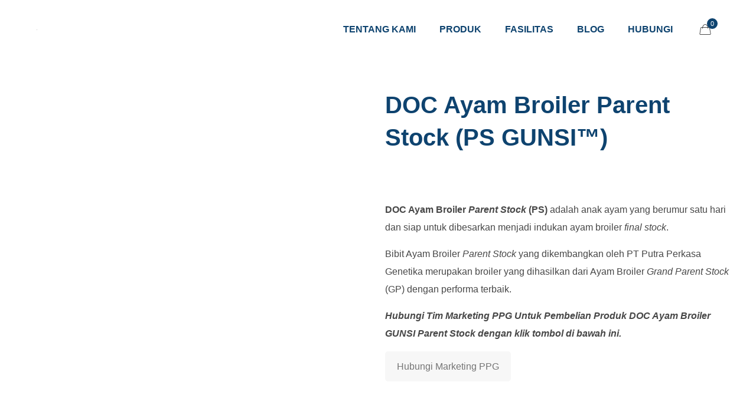

--- FILE ---
content_type: text/html; charset=UTF-8
request_url: https://www.putraperkasa.co.id/produk/doc-ayam-broiler-gunsi-parent-stock/
body_size: 16419
content:
<!DOCTYPE html><html lang="id" class="no-js " ><head><meta charset="UTF-8" /><link rel="preconnect" href="https://fonts.gstatic.com/" crossorigin /><script type="litespeed/javascript">WebFontConfig={google:{families:["Open Sans:1,300,400,400italic,500,700,700italic&display=swap"]}};if(typeof WebFont==="object"&&typeof WebFont.load==="function"){WebFont.load(WebFontConfig)}</script><script data-optimized="1" type="litespeed/javascript" data-src="https://www.putraperkasa.co.id/wp-content/plugins/litespeed-cache/assets/js/webfontloader.min.js"></script><link data-optimized="2" rel="stylesheet" href="https://www.putraperkasa.co.id/wp-content/litespeed/css/df9ebc946138edaede08a64ed83037f1.css?ver=834fa" /><meta name='robots' content='index, follow, max-image-preview:large, max-snippet:-1, max-video-preview:-1' /><link rel="alternate" hreflang="id-ID" href="https://www.putraperkasa.co.id/produk/doc-ayam-broiler-gunsi-parent-stock/"/><meta name="format-detection" content="telephone=no"><meta name="viewport" content="width=device-width, initial-scale=1, maximum-scale=1" /><link rel="shortcut icon" href="https://www.putraperkasa.co.id/wp-content/uploads/2023/08/PPGFAVICON-1.jpg" type="image/x-icon" /><meta name="theme-color" content="#ffffff" media="(prefers-color-scheme: light)"><meta name="theme-color" content="#ffffff" media="(prefers-color-scheme: dark)"><title>DOC Ayam Broiler Parent Stock (PS GUNSI™) - PPG</title><meta name="description" content="DOC Ayam Broiler Parent Stock (PS GUNSI™) merupakan produk PPG yang telah dikembangkan dengan kombinasi teknologi modern dan ahli pembibit unggas." /><link rel="canonical" href="https://www.putraperkasa.co.id/produk/doc-ayam-broiler-gunsi-parent-stock/" /><meta property="og:locale" content="id_ID" /><meta property="og:type" content="article" /><meta property="og:title" content="DOC Ayam Broiler Parent Stock (PS GUNSI™) - PPG" /><meta property="og:description" content="DOC Ayam Broiler Parent Stock (PS GUNSI™) merupakan produk PPG yang telah dikembangkan dengan kombinasi teknologi modern dan ahli pembibit unggas." /><meta property="og:url" content="https://www.putraperkasa.co.id/produk/doc-ayam-broiler-gunsi-parent-stock/" /><meta property="og:site_name" content="PPG Putra Perkasa Genetika" /><meta property="article:modified_time" content="2023-09-07T06:51:04+00:00" /><meta property="og:image" content="https://www.putraperkasa.co.id/wp-content/uploads/2022/10/Broiler-PS.webp" /><meta property="og:image:width" content="1000" /><meta property="og:image:height" content="1000" /><meta property="og:image:type" content="image/webp" /><meta name="twitter:card" content="summary_large_image" /><meta name="twitter:label1" content="Estimasi waktu membaca" /><meta name="twitter:data1" content="2 menit" /> <script type="application/ld+json" class="yoast-schema-graph">{"@context":"https://schema.org","@graph":[{"@type":"WebPage","@id":"https://www.putraperkasa.co.id/produk/doc-ayam-broiler-gunsi-parent-stock/","url":"https://www.putraperkasa.co.id/produk/doc-ayam-broiler-gunsi-parent-stock/","name":"DOC Ayam Broiler Parent Stock (PS GUNSI™) - PPG","isPartOf":{"@id":"https://www.putraperkasa.co.id/#website"},"primaryImageOfPage":{"@id":"https://www.putraperkasa.co.id/produk/doc-ayam-broiler-gunsi-parent-stock/#primaryimage"},"image":{"@id":"https://www.putraperkasa.co.id/produk/doc-ayam-broiler-gunsi-parent-stock/#primaryimage"},"thumbnailUrl":"https://www.putraperkasa.co.id/wp-content/uploads/2022/10/Broiler-PS.webp","datePublished":"2022-10-13T04:44:57+00:00","dateModified":"2023-09-07T06:51:04+00:00","description":"DOC Ayam Broiler Parent Stock (PS GUNSI™) merupakan produk PPG yang telah dikembangkan dengan kombinasi teknologi modern dan ahli pembibit unggas.","breadcrumb":{"@id":"https://www.putraperkasa.co.id/produk/doc-ayam-broiler-gunsi-parent-stock/#breadcrumb"},"inLanguage":"id","potentialAction":[{"@type":"ReadAction","target":["https://www.putraperkasa.co.id/produk/doc-ayam-broiler-gunsi-parent-stock/"]}]},{"@type":"ImageObject","inLanguage":"id","@id":"https://www.putraperkasa.co.id/produk/doc-ayam-broiler-gunsi-parent-stock/#primaryimage","url":"https://www.putraperkasa.co.id/wp-content/uploads/2022/10/Broiler-PS.webp","contentUrl":"https://www.putraperkasa.co.id/wp-content/uploads/2022/10/Broiler-PS.webp","width":1000,"height":1000},{"@type":"BreadcrumbList","@id":"https://www.putraperkasa.co.id/produk/doc-ayam-broiler-gunsi-parent-stock/#breadcrumb","itemListElement":[{"@type":"ListItem","position":1,"name":"Home","item":"https://www.putraperkasa.co.id/"},{"@type":"ListItem","position":2,"name":"Produk","item":"https://www.putraperkasa.co.id/produk/"},{"@type":"ListItem","position":3,"name":"DOC Ayam Broiler Parent Stock (PS GUNSI™)"}]},{"@type":"WebSite","@id":"https://www.putraperkasa.co.id/#website","url":"https://www.putraperkasa.co.id/","name":"PPG Putra Perkasa Genetika","description":"Bibit Ayam Kampung Bebek Puyuh Terbaik Indonesia","publisher":{"@id":"https://www.putraperkasa.co.id/#organization"},"potentialAction":[{"@type":"SearchAction","target":{"@type":"EntryPoint","urlTemplate":"https://www.putraperkasa.co.id/?s={search_term_string}"},"query-input":"required name=search_term_string"}],"inLanguage":"id"},{"@type":"Organization","@id":"https://www.putraperkasa.co.id/#organization","name":"Putra Perkasa Genetika","url":"https://www.putraperkasa.co.id/","logo":{"@type":"ImageObject","inLanguage":"id","@id":"https://www.putraperkasa.co.id/#/schema/logo/image/","url":"https://new.putraperkasa.co.id/wp-content/uploads/2019/11/PPG-Logo.png","contentUrl":"https://new.putraperkasa.co.id/wp-content/uploads/2019/11/PPG-Logo.png","width":779,"height":188,"caption":"Putra Perkasa Genetika"},"image":{"@id":"https://www.putraperkasa.co.id/#/schema/logo/image/"}}]}</script> <link rel='dns-prefetch' href='//www.googletagmanager.com' /><link rel="alternate" type="application/rss+xml" title="PPG Putra Perkasa Genetika &raquo; Feed" href="https://www.putraperkasa.co.id/feed/" /><link rel="alternate" type="application/rss+xml" title="PPG Putra Perkasa Genetika &raquo; Umpan Komentar" href="https://www.putraperkasa.co.id/comments/feed/" /><link rel="alternate" type="application/rss+xml" title="PPG Putra Perkasa Genetika &raquo; DOC Ayam Broiler Parent Stock (PS GUNSI™) Umpan Komentar" href="https://www.putraperkasa.co.id/produk/doc-ayam-broiler-gunsi-parent-stock/feed/" /> <script type="text/javascript" src="https://www.putraperkasa.co.id/wp-includes/js/jquery/jquery.min.js?ver=3.7.1" id="jquery-core-js"></script>  <script type="litespeed/javascript" data-src="https://www.googletagmanager.com/gtag/js?id=G-MQHME9J1FS" id="google_gtagjs-js"></script> <script id="google_gtagjs-js-after" type="litespeed/javascript">window.dataLayer=window.dataLayer||[];function gtag(){dataLayer.push(arguments)}
gtag('set','linker',{"domains":["www.putraperkasa.co.id"]});gtag("js",new Date());gtag("set","developer_id.dZTNiMT",!0);gtag("config","G-MQHME9J1FS")</script>  <script></script><link rel="https://api.w.org/" href="https://www.putraperkasa.co.id/wp-json/" /><link rel="alternate" type="application/json" href="https://www.putraperkasa.co.id/wp-json/wp/v2/product/2602" /><link rel="alternate" type="application/json+oembed" href="https://www.putraperkasa.co.id/wp-json/oembed/1.0/embed?url=https%3A%2F%2Fwww.putraperkasa.co.id%2Fproduk%2Fdoc-ayam-broiler-gunsi-parent-stock%2F" /><link rel="alternate" type="text/xml+oembed" href="https://www.putraperkasa.co.id/wp-json/oembed/1.0/embed?url=https%3A%2F%2Fwww.putraperkasa.co.id%2Fproduk%2Fdoc-ayam-broiler-gunsi-parent-stock%2F&#038;format=xml" /><meta name="generator" content="Site Kit by Google 1.120.0" />	<noscript><style>.woocommerce-product-gallery{ opacity: 1 !important; }</style></noscript><meta name="generator" content="Powered by WPBakery Page Builder - drag and drop page builder for WordPress."/> <script type="text/javascript">/*  */

			( function( w, d, s, l, i ) {
				w[l] = w[l] || [];
				w[l].push( {'gtm.start': new Date().getTime(), event: 'gtm.js'} );
				var f = d.getElementsByTagName( s )[0],
					j = d.createElement( s ), dl = l != 'dataLayer' ? '&l=' + l : '';
				j.async = true;
				j.src = 'https://www.googletagmanager.com/gtm.js?id=' + i + dl;
				f.parentNode.insertBefore( j, f );
			} )( window, document, 'script', 'dataLayer', 'GTM-WBK7J7R' );
			
/*  */</script> <meta name="generator" content="Powered by Slider Revolution 6.3.1 - responsive, Mobile-Friendly Slider Plugin for WordPress with comfortable drag and drop interface." /><noscript><style>.wpb_animate_when_almost_visible { opacity: 1; }</style></noscript></head><body data-rsssl=1 data-cmplz=1 class="product-template-default single single-product postid-2602 wp-embed-responsive theme-betheme woocommerce woocommerce-page woocommerce-no-js non-logged-in woocommerce-block-theme-has-button-styles mfn-footer-stick  color-custom content-brightness-light input-brightness-light style-default button-animation-slide button-animation-slide-right layout-full-width if-modern-overlay hide-love boxed-no-margin header-classic header-boxed sticky-header sticky-tb-color ab-hide menu-link-color menuo-right menuo-no-borders subheader-both-left responsive-overflow-x-mobile mobile-tb-center mobile-side-slide mobile-mini-mr-ll tablet-sticky mobile-sticky mobile-header-mini mobile-icon-wishlist-ss mobile-icon-search-ss mobile-icon-wpml-ss mobile-icon-action-hide be-page-2577 be-reg-280 stock-disabled mfn-variable-swatches product-zoom-disabled shop-sidecart-active mfn-ajax-add-to-cart wpb-js-composer js-comp-ver-8.2 vc_responsive"><div id="Wrapper"><div id="Header_wrapper" class="bg-parallax" data-enllax-ratio="0.3"><header id="Header"><div class="header_placeholder"></div><div id="Top_bar"><div class="container"><div class="column one"><div class="top_bar_left clearfix"><div class="logo"><a id="logo" href="https://www.putraperkasa.co.id" title="PPG Putra Perkasa Genetika" data-height="60" data-padding="20"><img data-lazyloaded="1" src="[data-uri]" class="logo-main scale-with-grid " data-src="https://www.putraperkasa.co.id/wp-content/uploads/2025/07/LOGO-PPG-GUNSI-TM-02.png#5266" data-retina="https://www.putraperkasa.co.id/wp-content/uploads/2025/07/LOGO-PPG-GUNSI-TM-02.png#5266" data-height="7914" alt="LOGO PPG GUNSI TM-02" data-no-retina/><img data-lazyloaded="1" src="[data-uri]" class="logo-sticky scale-with-grid " data-src="https://www.putraperkasa.co.id/wp-content/uploads/2025/07/LOGO-PPG-GUNSI-TM-02.png#5266" data-retina="https://www.putraperkasa.co.id/wp-content/uploads/2025/07/LOGO-PPG-GUNSI-TM-02.png#5266" data-height="7914" alt="LOGO PPG GUNSI TM-02" data-no-retina/><img data-lazyloaded="1" src="[data-uri]" class="logo-mobile scale-with-grid " data-src="https://www.putraperkasa.co.id/wp-content/uploads/2025/07/LOGO-PPG-GUNSI-TM-02.png#5266" data-retina="https://www.putraperkasa.co.id/wp-content/uploads/2025/07/LOGO-PPG-GUNSI-TM-02.png#5266" data-height="7914" alt="LOGO PPG GUNSI TM-02" data-no-retina/><img data-lazyloaded="1" src="[data-uri]" class="logo-mobile-sticky scale-with-grid " data-src="https://www.putraperkasa.co.id/wp-content/uploads/2025/07/LOGO-PPG-GUNSI-TM-02.png#5266" data-retina="https://www.putraperkasa.co.id/wp-content/uploads/2025/07/LOGO-PPG-GUNSI-TM-02.png#5266" data-height="7914" alt="LOGO PPG GUNSI TM-02" data-no-retina/></a></div><div class="menu_wrapper">
<a class="responsive-menu-toggle " href="#" aria-label="mobile menu"><i class="icon-menu-fine" aria-hidden="true"></i></a><nav id="menu" role="navigation" aria-expanded="false" aria-label="Main menu"><ul id="menu-ppg-menu" class="menu menu-main"><li id="menu-item-2816" class="menu-item menu-item-type-post_type menu-item-object-page"><a href="https://www.putraperkasa.co.id/tentang-kami/"><span>TENTANG KAMI</span></a></li><li id="menu-item-2633" class="menu-item menu-item-type-post_type menu-item-object-page current_page_parent current-menu-item"><a href="https://www.putraperkasa.co.id/produk/"><span>PRODUK</span></a></li><li id="menu-item-681" class="menu-item menu-item-type-post_type menu-item-object-page"><a href="https://www.putraperkasa.co.id/fasilitas/"><span>FASILITAS</span></a></li><li id="menu-item-1145" class="menu-item menu-item-type-post_type menu-item-object-page"><a href="https://www.putraperkasa.co.id/blog/"><span>BLOG</span></a></li><li id="menu-item-756" class="menu-item menu-item-type-post_type menu-item-object-page"><a href="https://www.putraperkasa.co.id/hubungi/"><span>HUBUNGI</span></a></li></ul></nav></div><div class="secondary_menu_wrapper"></div></div><div class="top_bar_right hide-total-desktop hide-total-tablet hide-total-mobile"><div class="top_bar_right_wrapper"><a id="header_cart" class="top-bar-right-icon header-cart top-bar-right-icon-cart toggle-mfn-cart" href="https://www.putraperkasa.co.id/cart/"><i class="icon-bag-fine" aria-label="cart icon"></i><span class="header-cart-count">0</span><p class="header-cart-total">Rp&nbsp;0.00</p></a></div></div><div class="search_wrapper"><form method="get" class="form-searchform" action="https://www.putraperkasa.co.id/">
<svg class="icon_search" width="26" viewBox="0 0 26 26" aria-label="search icon"><defs></defs><circle class="path" cx="11.35" cy="11.35" r="6"></circle><line class="path" x1="15.59" y1="15.59" x2="20.65" y2="20.65"></line></svg>
<span class="mfn-close-icon icon_close" tabindex="0"><span class="icon">✕</span></span>
<input type="text" class="field" name="s" autocomplete="off" placeholder="Enter your search" aria-label="Enter your search" />
<input type="submit" class="display-none" value="" aria-label="Search"/></form></div></div></div></div></header><div id="Subheader"><div class="container"><div class="column one"><h1 class="title">Produk</h1></div></div></div></div><div id="Content"><div class="content_wrapper clearfix"><main class="sections_group"><div class="entry-content" itemprop="mainContentOfPage"><section class="section woocommerce_before_main_content"><div class="section_wrapper no-bebuilder-section"><div class="column column-margin-0px one"></div></div></section><div class="mfn-single-product-tmpl-wrapper product type-product post-2602 status-publish first instock product_cat-doc-ayam-broiler has-post-thumbnail shipping-taxable product-type-simple woopt woopt_"><div class="section_wrapper no-bebuilder-section clearfix"><div class="woocommerce-notices-wrapper"></div></div><div data-id="2577" class="mfn-builder-content mfn-single-product-tmpl-builder"><section class="section mcb-section mfn-default-section mcb-section-yox2z7gy"   style="" ><div class="mcb-background-overlay"></div><div class="section_wrapper mfn-wrapper-for-wraps mcb-section-inner mcb-section-inner-yox2z7gy"><div  class="wrap mcb-wrap mcb-wrap-5nx1b35k5 one-second tablet-one-second laptop-one-second mobile-one clearfix" data-desktop-col="one-second" data-laptop-col="laptop-one-second" data-tablet-col="tablet-one-second" data-mobile-col="mobile-one" style=""   ><div class="mcb-wrap-inner mcb-wrap-inner-5nx1b35k5 mfn-module-wrapper mfn-wrapper-for-wraps"  ><div class="mcb-wrap-background-overlay"></div><div  class="column mcb-column mcb-item-tzpv61lhh four-fifth laptop-four-fifth tablet-four-fifth mobile-one column_product_images" style="" ><div class="mcb-column-inner mfn-module-wrapper mcb-column-inner-tzpv61lhh mcb-item-product_images-inner"><div class="woocommerce-product-gallery woocommerce-product-gallery--with-images woocommerce-product-gallery--columns-4 images mfn-product-has-gallery " data-columns="4" style="opacity: 0; transition: opacity .25s ease-in-out;"><figure class="woocommerce-product-gallery__wrapper" data-columns="4"><div data-thumb="https://www.putraperkasa.co.id/wp-content/uploads/2022/10/Broiler-PS-300x300.webp" data-thumb-alt="" class="woocommerce-product-gallery__image"><a href="https://www.putraperkasa.co.id/wp-content/uploads/2022/10/Broiler-PS.webp"><img width="800" height="800" src="https://www.putraperkasa.co.id/wp-content/uploads/2022/10/Broiler-PS-800x800.webp" class="wp-post-image" alt="" title="Broiler-PS" data-caption="" data-src="https://www.putraperkasa.co.id/wp-content/uploads/2022/10/Broiler-PS.webp" data-large_image="https://www.putraperkasa.co.id/wp-content/uploads/2022/10/Broiler-PS.webp" data-large_image_width="1000" data-large_image_height="1000" decoding="async" fetchpriority="high" srcset="https://www.putraperkasa.co.id/wp-content/uploads/2022/10/Broiler-PS-800x800.webp 800w, https://www.putraperkasa.co.id/wp-content/uploads/2022/10/Broiler-PS-300x300.webp 300w, https://www.putraperkasa.co.id/wp-content/uploads/2022/10/Broiler-PS-150x150.webp 150w, https://www.putraperkasa.co.id/wp-content/uploads/2022/10/Broiler-PS-768x768.webp 768w, https://www.putraperkasa.co.id/wp-content/uploads/2022/10/Broiler-PS-146x146.webp 146w, https://www.putraperkasa.co.id/wp-content/uploads/2022/10/Broiler-PS-50x50.webp 50w, https://www.putraperkasa.co.id/wp-content/uploads/2022/10/Broiler-PS-75x75.webp 75w, https://www.putraperkasa.co.id/wp-content/uploads/2022/10/Broiler-PS-85x85.webp 85w, https://www.putraperkasa.co.id/wp-content/uploads/2022/10/Broiler-PS-80x80.webp 80w, https://www.putraperkasa.co.id/wp-content/uploads/2022/10/Broiler-PS.webp 1000w" sizes="(max-width:767px) 480px, (max-width:800px) 100vw, 800px" /></a></div><div data-thumb="https://www.putraperkasa.co.id/wp-content/uploads/2022/10/DOC-PSBRO-CRT-300x300.webp" data-thumb-alt="" class="woocommerce-product-gallery__image"><a href="https://www.putraperkasa.co.id/wp-content/uploads/2022/10/DOC-PSBRO-CRT.webp"><img width="800" height="800" src="https://www.putraperkasa.co.id/wp-content/uploads/2022/10/DOC-PSBRO-CRT-800x800.webp" class="" alt="" title="DOC-PSBRO-CRT" data-caption="" data-src="https://www.putraperkasa.co.id/wp-content/uploads/2022/10/DOC-PSBRO-CRT.webp" data-large_image="https://www.putraperkasa.co.id/wp-content/uploads/2022/10/DOC-PSBRO-CRT.webp" data-large_image_width="1000" data-large_image_height="1000" decoding="async" srcset="https://www.putraperkasa.co.id/wp-content/uploads/2022/10/DOC-PSBRO-CRT-800x800.webp 800w, https://www.putraperkasa.co.id/wp-content/uploads/2022/10/DOC-PSBRO-CRT-300x300.webp 300w, https://www.putraperkasa.co.id/wp-content/uploads/2022/10/DOC-PSBRO-CRT-150x150.webp 150w, https://www.putraperkasa.co.id/wp-content/uploads/2022/10/DOC-PSBRO-CRT-768x768.webp 768w, https://www.putraperkasa.co.id/wp-content/uploads/2022/10/DOC-PSBRO-CRT-146x146.webp 146w, https://www.putraperkasa.co.id/wp-content/uploads/2022/10/DOC-PSBRO-CRT-50x50.webp 50w, https://www.putraperkasa.co.id/wp-content/uploads/2022/10/DOC-PSBRO-CRT-75x75.webp 75w, https://www.putraperkasa.co.id/wp-content/uploads/2022/10/DOC-PSBRO-CRT-85x85.webp 85w, https://www.putraperkasa.co.id/wp-content/uploads/2022/10/DOC-PSBRO-CRT-80x80.webp 80w, https://www.putraperkasa.co.id/wp-content/uploads/2022/10/DOC-PSBRO-CRT.webp 1000w" sizes="(max-width:767px) 480px, (max-width:800px) 100vw, 800px" /></a></div></figure></div></div></div></div></div><div  class="wrap mcb-wrap mcb-wrap-3fgkujl99 one-second tablet-one-second laptop-one-second mobile-one clearfix" data-desktop-col="one-second" data-laptop-col="laptop-one-second" data-tablet-col="tablet-one-second" data-mobile-col="mobile-one" style=""   ><div class="mcb-wrap-inner mcb-wrap-inner-3fgkujl99 mfn-module-wrapper mfn-wrapper-for-wraps"  ><div class="mcb-wrap-background-overlay"></div><div  class="column mcb-column mcb-item-6h7tn0do one laptop-one tablet-one mobile-one column_product_title" style="" ><div class="mcb-column-inner mfn-module-wrapper mcb-column-inner-6h7tn0do mcb-item-product_title-inner"><h2 class="woocommerce-products-header__title title page-title ">DOC Ayam Broiler Parent Stock (PS GUNSI™)</h2></div></div><div  class="column mcb-column mcb-item-830866rzi one laptop-one tablet-one mobile-one column_product_price" style="" ><div class="mcb-column-inner mfn-module-wrapper mcb-column-inner-830866rzi mcb-item-product_price-inner"><div class="price"></div></div></div><div  class="column mcb-column mcb-item-eeo335jon one laptop-one tablet-one mobile-one column_product_short_description" style="" ><div class="mcb-column-inner mfn-module-wrapper mcb-column-inner-eeo335jon mcb-item-product_short_description-inner"><div class="woocommerce-product-details__short-description"><p><strong>DOC Ayam Broiler <em>Parent Stock</em> (PS)</strong> adalah anak ayam yang berumur satu hari dan siap untuk dibesarkan menjadi indukan ayam broiler <em>final stock</em>.</p><p>Bibit Ayam Broiler <em>Parent Stock</em> yang dikembangkan oleh PT Putra Perkasa Genetika merupakan broiler yang dihasilkan dari Ayam Broiler <em>Grand Parent Stock</em> (GP) dengan performa terbaik.</p><p><em><strong>Hubungi Tim Marketing PPG Untuk Pembelian Produk DOC Ayam Broiler GUNSI Parent Stock dengan klik tombol di bawah ini.</strong></em></p>
<a class="button  button_size_2" href="https://api.whatsapp.com/send?phone=6281818889980&#038;text=Halo%2C%20Saya%20ingin%20bertanya%20mengenai%20PPG."     target="_blank"    title=""><span class="button_label">Hubungi Marketing PPG</span></a></div></div></div><div  class="column mcb-column mcb-item-e31n1kxy four-fifth laptop-four-fifth tablet-four-fifth mobile-one column_product_cart_button" style="" ><div class="mcb-column-inner mfn-module-wrapper mcb-column-inner-e31n1kxy mcb-item-product_cart_button-inner"><div class="mfn-product-add-to-cart "></div></div></div></div></div></div></section><section class="section mcb-section mfn-default-section mcb-section-aaovrm4vp"   style="" ><div class="mcb-background-overlay"></div><div class="section_wrapper mfn-wrapper-for-wraps mcb-section-inner mcb-section-inner-aaovrm4vp"><div  class="wrap mcb-wrap mcb-wrap-sr3ki87g one tablet-one laptop-one mobile-one clearfix" data-desktop-col="one" data-laptop-col="laptop-one" data-tablet-col="tablet-one" data-mobile-col="mobile-one" style=""   ><div class="mcb-wrap-inner mcb-wrap-inner-sr3ki87g mfn-module-wrapper mfn-wrapper-for-wraps"  ><div class="mcb-wrap-background-overlay"></div><div  class="column mcb-column mcb-item-5m4b8lnx8 one laptop-one tablet-one mobile-one column_product_content" style="" ><div class="mcb-column-inner mfn-module-wrapper mcb-column-inner-5m4b8lnx8 mcb-item-product_content-inner"><div class="woocommerce-product-details__description"><div data-id="2602" class="mfn-builder-content mfn-default-content-buider"></div><section class="section mcb-section the_content has_content"><div class="section_wrapper"><div class="the_content_wrapper "><div class="wpb-content-wrapper"><div class="vc_row wpb_row vc_row-fluid"><div class="wpb_column vc_column_container vc_col-sm-12"><div class="vc_column-inner"><div class="wpb_wrapper"><div class="wpb_text_column wpb_content_element" ><div class="wpb_wrapper"><h1 style="text-align: center;"><strong>DOC Ayam Broiler GUNSI Parent Stock dan Berbagai Keunggulannya</strong></h1><p><strong>DOC Ayam Broiler GUNSI <em>Parent Stock</em></strong>  dihasilkan dari indukan (<span style="text-decoration: underline;"><span style="color: #0000ff;"><a style="color: #0000ff; text-decoration: underline;" href="https://www.putraperkasa.co.id/produk/doc-ayam-broiler-gunsi-grand-parent-stock/">ayam <em>grand parent stock</em></a></span></span>) yang telah terseleksi dalam proses riset dan pengembangan (R&amp;D), sehingga memiliki banyak keunggulan dibanding bibit ayam lainnya.</p><p>Proses penelitian dilakukan di daerah tropis, sehingga DOC ayam parent stock ini memiliki daya tahan tubuh kuat dan performa yang maksimal di iklim Indonesia.</p><p><strong>PT Putra Perkasa Genetika (PPG)</strong> merupakan perusahaan pembibitan unggas terbesar di Indonesia yang telah berpengalaman puluhan tahun dalam melakukan penelitian bibit ayam berbasis metode ilmiah.</p><p>Fasilitas pembibitan dan peternakan PPG dilengkapi dengan teknologi terkini yang dijalankan sesuai dengan <strong>Good Breeding Practice</strong> dan <strong>standar bio-sekuritas bertaraf internasional</strong>.</p><h2 style="text-align: center;"><strong>Keunggulan DOC Ayam Broiler GUNSI <em>Parent Stock</em></strong></h2><p>Berbekal teknologi modern dan para ahli di bidang pembibitan ayam, PPG mampu menghasilkan Ayam Broiler Parent Stock dengan keunggulan berikut:</p><ul><li><strong>Penghasil ayam broiler <em>final stock</em> yang memiliki performa yang baik.</strong></li><li><strong>Potensi <em>Salable Chick</em> (SC) yang baik (SC = 153,4).</strong></li><li><strong>Produksi telur yang sangat tinggi (<em>Cum Egg</em> = 189).</strong></li><li><strong><em>Mortality rate</em> atau tingkat kematian yang rendah.</strong></li></ul><p>Sebelum dikirimkan, ayam akan melalui <strong>proses vaksinasi dan quality control yang ketat</strong>, sehingga kualitas produk seragam dan terjamin untuk mendukung performa bisnis peternakan ayam Anda.</p><p>Pengiriman dilakukan dengan kendaraan dan packing khusus yang telah mempertimbangkan sirkulasi udara, suhu, dan keselamatan dari anak ayam.</p><p><em><strong>Untuk informasi produk lebih lanjut, jangan ragu untuk hubungi kami dengan klik tombol di bawah.</strong></em></p>
<a class="button  button_size_2" href="https://api.whatsapp.com/send?phone=6281818889980&#038;text=Halo%2C%20Saya%20ingin%20bertanya%20mengenai%20PPG."     target="_blank"    title=""><span class="button_label">Hubungi Marketing PPG</span></a></div></div></div></div></div></div><div class="vc_row wpb_row vc_row-fluid"><div class="wpb_column vc_column_container vc_col-sm-12"><div class="vc_column-inner"><div class="wpb_wrapper"><div class="wpb_text_column wpb_content_element" ><div class="wpb_wrapper"><h3 style="color: #0e436f; text-align: center;"><strong>Produk Lainnya</strong></h3></div></div><div class="woocommerce columns-4 "><div class="products_wrapper mfn-woo-products isotope_wrapper default-woo-loop lm_wrapper"><ul class="products "><li class="isotope-item align-center product type-product post-2584 status-publish first instock product_cat-pakan-bebek has-post-thumbnail shipping-taxable product-type-simple woopt woopt_" ><div class="mfn-li-product-row mfn-li-product-row-image"><div class="image_frame scale-with-grid product-loop-thumb"><div class="image_wrapper "><a href="https://www.putraperkasa.co.id/produk/pakan-bebek-pedaging-finisher/" aria-label="Duck 2: Finisher (Pakan Bebek Pedaging 14-40 Hari)" tabindex="-1"><div class="mask"></div><img data-lazyloaded="1" src="[data-uri]" decoding="async" width="800" height="800" data-src="https://www.putraperkasa.co.id/wp-content/uploads/2022/10/Duck-2.webp" class="attachment-woocommerce_thumbnail size-woocommerce_thumbnail" alt="" data-srcset="https://www.putraperkasa.co.id/wp-content/uploads/2022/10/Duck-2.webp 800w, https://www.putraperkasa.co.id/wp-content/uploads/2022/10/Duck-2-300x300.webp 300w, https://www.putraperkasa.co.id/wp-content/uploads/2022/10/Duck-2-150x150.webp 150w, https://www.putraperkasa.co.id/wp-content/uploads/2022/10/Duck-2-768x768.webp 768w, https://www.putraperkasa.co.id/wp-content/uploads/2022/10/Duck-2-146x146.webp 146w, https://www.putraperkasa.co.id/wp-content/uploads/2022/10/Duck-2-50x50.webp 50w, https://www.putraperkasa.co.id/wp-content/uploads/2022/10/Duck-2-75x75.webp 75w, https://www.putraperkasa.co.id/wp-content/uploads/2022/10/Duck-2-85x85.webp 85w, https://www.putraperkasa.co.id/wp-content/uploads/2022/10/Duck-2-80x80.webp 80w" data-sizes="(max-width:767px) 480px, (max-width:800px) 100vw, 800px" /></a><div class="image_links"><a rel="nofollow" tabindex="-1" data-tooltip="Add to cart" data-position="left" href="https://www.putraperkasa.co.id/produk/pakan-bebek-pedaging-finisher/" data-quantity="1" data-product_id="2584" class="add_to_cart_button ajax_add_to_cart product_type_simple tooltip tooltip-txt"><svg viewBox="0 0 26 26"><defs></defs><polygon class="path" points="20.4 20.4 5.6 20.4 6.83 10.53 19.17 10.53 20.4 20.4"></polygon><path class="path" d="M9.3,10.53V9.3a3.7,3.7,0,1,1,7.4,0v1.23"></path></svg></a><a class="link tooltip tooltip-txt" data-tooltip="View product" data-position="left" href="https://www.putraperkasa.co.id/produk/pakan-bebek-pedaging-finisher/"><svg viewBox="0 0 26 26"><defs></defs><g><path d="M10.17,8.76l2.12-2.12a5,5,0,0,1,7.07,0h0a5,5,0,0,1,0,7.07l-2.12,2.12" class="path"/><path d="M15.83,17.24l-2.12,2.12a5,5,0,0,1-7.07,0h0a5,5,0,0,1,0-7.07l2.12-2.12" class="path"/><line x1="10.17" y1="15.83" x2="15.83" y2="10.17" class="path"/></g></svg></a></div></div><a href="https://www.putraperkasa.co.id/produk/pakan-bebek-pedaging-finisher/" aria-label="Duck 2: Finisher (Pakan Bebek Pedaging 14-40 Hari)" tabindex="-1"><span class="product-loading-icon added-cart"></span></a></div></div><div class="desc"><h4 class="mfn-woo-product-title"><a href="https://www.putraperkasa.co.id/produk/pakan-bebek-pedaging-finisher/">Duck 2: Finisher (Pakan Bebek Pedaging 14-40 Hari)</a></h4><div class="mfn-li-product-row mfn-li-product-row-button show-button button-1"><a href="https://www.putraperkasa.co.id/produk/pakan-bebek-pedaging-finisher/" data-quantity="1" class="button product_type_simple" data-product_id="2584" data-product_sku="" aria-label="Baca lebih lanjut tentang “Duck 2: Finisher (Pakan Bebek Pedaging 14-40 Hari)”" aria-describedby="" rel="nofollow">Baca selengkapnya</a></div></div></li><li class="isotope-item align-center product type-product post-2602 status-publish instock product_cat-doc-ayam-broiler has-post-thumbnail shipping-taxable product-type-simple woopt woopt_" ><div class="mfn-li-product-row mfn-li-product-row-image"><div class="image_frame scale-with-grid product-loop-thumb"><div class="image_wrapper "><a href="https://www.putraperkasa.co.id/produk/doc-ayam-broiler-gunsi-parent-stock/" aria-label="DOC Ayam Broiler Parent Stock (PS GUNSI™)" tabindex="-1"><div class="mask"></div><img data-lazyloaded="1" src="[data-uri]" decoding="async" width="800" height="800" data-src="https://www.putraperkasa.co.id/wp-content/uploads/2022/10/Broiler-PS-800x800.webp" class="attachment-woocommerce_thumbnail size-woocommerce_thumbnail" alt="" data-srcset="https://www.putraperkasa.co.id/wp-content/uploads/2022/10/Broiler-PS-800x800.webp 800w, https://www.putraperkasa.co.id/wp-content/uploads/2022/10/Broiler-PS-300x300.webp 300w, https://www.putraperkasa.co.id/wp-content/uploads/2022/10/Broiler-PS-150x150.webp 150w, https://www.putraperkasa.co.id/wp-content/uploads/2022/10/Broiler-PS-768x768.webp 768w, https://www.putraperkasa.co.id/wp-content/uploads/2022/10/Broiler-PS-146x146.webp 146w, https://www.putraperkasa.co.id/wp-content/uploads/2022/10/Broiler-PS-50x50.webp 50w, https://www.putraperkasa.co.id/wp-content/uploads/2022/10/Broiler-PS-75x75.webp 75w, https://www.putraperkasa.co.id/wp-content/uploads/2022/10/Broiler-PS-85x85.webp 85w, https://www.putraperkasa.co.id/wp-content/uploads/2022/10/Broiler-PS-80x80.webp 80w, https://www.putraperkasa.co.id/wp-content/uploads/2022/10/Broiler-PS.webp 1000w" data-sizes="(max-width:767px) 480px, (max-width:800px) 100vw, 800px" /></a><div class="image_links"><a rel="nofollow" tabindex="-1" data-tooltip="Add to cart" data-position="left" href="https://www.putraperkasa.co.id/produk/doc-ayam-broiler-gunsi-parent-stock/" data-quantity="1" data-product_id="2602" class="add_to_cart_button ajax_add_to_cart product_type_simple tooltip tooltip-txt"><svg viewBox="0 0 26 26"><defs></defs><polygon class="path" points="20.4 20.4 5.6 20.4 6.83 10.53 19.17 10.53 20.4 20.4"></polygon><path class="path" d="M9.3,10.53V9.3a3.7,3.7,0,1,1,7.4,0v1.23"></path></svg></a><a class="link tooltip tooltip-txt" data-tooltip="View product" data-position="left" href="https://www.putraperkasa.co.id/produk/doc-ayam-broiler-gunsi-parent-stock/"><svg viewBox="0 0 26 26"><defs></defs><g><path d="M10.17,8.76l2.12-2.12a5,5,0,0,1,7.07,0h0a5,5,0,0,1,0,7.07l-2.12,2.12" class="path"/><path d="M15.83,17.24l-2.12,2.12a5,5,0,0,1-7.07,0h0a5,5,0,0,1,0-7.07l2.12-2.12" class="path"/><line x1="10.17" y1="15.83" x2="15.83" y2="10.17" class="path"/></g></svg></a></div></div><a href="https://www.putraperkasa.co.id/produk/doc-ayam-broiler-gunsi-parent-stock/" aria-label="DOC Ayam Broiler Parent Stock (PS GUNSI™)" tabindex="-1"><span class="product-loading-icon added-cart"></span></a></div></div><div class="desc"><h4 class="mfn-woo-product-title"><a href="https://www.putraperkasa.co.id/produk/doc-ayam-broiler-gunsi-parent-stock/">DOC Ayam Broiler Parent Stock (PS GUNSI™)</a></h4><div class="mfn-li-product-row mfn-li-product-row-button show-button button-1"><a href="https://www.putraperkasa.co.id/produk/doc-ayam-broiler-gunsi-parent-stock/" data-quantity="1" class="button product_type_simple" data-product_id="2602" data-product_sku="" aria-label="Baca lebih lanjut tentang “DOC Ayam Broiler Parent Stock (PS GUNSI™)”" aria-describedby="" rel="nofollow">Baca selengkapnya</a></div></div></li><li class="isotope-item align-center product type-product post-2635 status-publish instock product_cat-pakan-bebek has-post-thumbnail shipping-taxable product-type-simple woopt woopt_" ><div class="mfn-li-product-row mfn-li-product-row-image"><div class="image_frame scale-with-grid product-loop-thumb"><div class="image_wrapper "><a href="https://www.putraperkasa.co.id/produk/pakan-bebek-mbp-layer/" aria-label="MBP - Layer (Pakan Bebek Indukan Usia 19 Minggu-Afkir)" tabindex="-1"><div class="mask"></div><img data-lazyloaded="1" src="[data-uri]" decoding="async" width="800" height="800" data-src="https://www.putraperkasa.co.id/wp-content/uploads/2022/10/MBPLayer.webp" class="attachment-woocommerce_thumbnail size-woocommerce_thumbnail" alt="" data-srcset="https://www.putraperkasa.co.id/wp-content/uploads/2022/10/MBPLayer.webp 800w, https://www.putraperkasa.co.id/wp-content/uploads/2022/10/MBPLayer-300x300.webp 300w, https://www.putraperkasa.co.id/wp-content/uploads/2022/10/MBPLayer-150x150.webp 150w, https://www.putraperkasa.co.id/wp-content/uploads/2022/10/MBPLayer-768x768.webp 768w, https://www.putraperkasa.co.id/wp-content/uploads/2022/10/MBPLayer-146x146.webp 146w, https://www.putraperkasa.co.id/wp-content/uploads/2022/10/MBPLayer-50x50.webp 50w, https://www.putraperkasa.co.id/wp-content/uploads/2022/10/MBPLayer-75x75.webp 75w, https://www.putraperkasa.co.id/wp-content/uploads/2022/10/MBPLayer-85x85.webp 85w, https://www.putraperkasa.co.id/wp-content/uploads/2022/10/MBPLayer-80x80.webp 80w" data-sizes="(max-width:767px) 480px, (max-width:800px) 100vw, 800px" /></a><div class="image_links"><a rel="nofollow" tabindex="-1" data-tooltip="Add to cart" data-position="left" href="https://www.putraperkasa.co.id/produk/pakan-bebek-mbp-layer/" data-quantity="1" data-product_id="2635" class="add_to_cart_button ajax_add_to_cart product_type_simple tooltip tooltip-txt"><svg viewBox="0 0 26 26"><defs></defs><polygon class="path" points="20.4 20.4 5.6 20.4 6.83 10.53 19.17 10.53 20.4 20.4"></polygon><path class="path" d="M9.3,10.53V9.3a3.7,3.7,0,1,1,7.4,0v1.23"></path></svg></a><a class="link tooltip tooltip-txt" data-tooltip="View product" data-position="left" href="https://www.putraperkasa.co.id/produk/pakan-bebek-mbp-layer/"><svg viewBox="0 0 26 26"><defs></defs><g><path d="M10.17,8.76l2.12-2.12a5,5,0,0,1,7.07,0h0a5,5,0,0,1,0,7.07l-2.12,2.12" class="path"/><path d="M15.83,17.24l-2.12,2.12a5,5,0,0,1-7.07,0h0a5,5,0,0,1,0-7.07l2.12-2.12" class="path"/><line x1="10.17" y1="15.83" x2="15.83" y2="10.17" class="path"/></g></svg></a></div></div><a href="https://www.putraperkasa.co.id/produk/pakan-bebek-mbp-layer/" aria-label="MBP - Layer (Pakan Bebek Indukan Usia 19 Minggu-Afkir)" tabindex="-1"><span class="product-loading-icon added-cart"></span></a></div></div><div class="desc"><h4 class="mfn-woo-product-title"><a href="https://www.putraperkasa.co.id/produk/pakan-bebek-mbp-layer/">MBP &#8211; Layer (Pakan Bebek Indukan Usia 19 Minggu-Afkir)</a></h4><div class="mfn-li-product-row mfn-li-product-row-button show-button button-1"><a data-quantity="40" href="https://www.putraperkasa.co.id/produk/pakan-bebek-mbp-layer/" data-quantity="1" class="button product_type_simple" data-product_id="2635" data-product_sku="" aria-label="Baca lebih lanjut tentang “MBP - Layer (Pakan Bebek Indukan Usia 19 Minggu-Afkir)”" aria-describedby="" rel="nofollow">Baca selengkapnya</a></div></div></li><li class="isotope-item align-center product type-product post-2578 status-publish last instock product_cat-doc-ayam-kampung has-post-thumbnail shipping-taxable product-type-simple woopt woopt_" ><div class="mfn-li-product-row mfn-li-product-row-image"><div class="image_frame scale-with-grid product-loop-thumb"><div class="image_wrapper "><a href="https://www.putraperkasa.co.id/produk/doc-ayam-kampung-pedaging-super-gunsi-102/" aria-label="DOC Ayam Kampung Pedaging Super (GUNSI 102™)" tabindex="-1"><div class="mask"></div><img data-lazyloaded="1" src="[data-uri]" decoding="async" width="800" height="800" data-src="https://www.putraperkasa.co.id/wp-content/uploads/2021/09/GUNSI-102-800x800.png" class="attachment-woocommerce_thumbnail size-woocommerce_thumbnail" alt="" data-srcset="https://www.putraperkasa.co.id/wp-content/uploads/2021/09/GUNSI-102-800x800.png 800w, https://www.putraperkasa.co.id/wp-content/uploads/2021/09/GUNSI-102-300x300.png 300w, https://www.putraperkasa.co.id/wp-content/uploads/2021/09/GUNSI-102-150x150.png 150w, https://www.putraperkasa.co.id/wp-content/uploads/2021/09/GUNSI-102-768x768.png 768w, https://www.putraperkasa.co.id/wp-content/uploads/2021/09/GUNSI-102-146x146.png 146w, https://www.putraperkasa.co.id/wp-content/uploads/2021/09/GUNSI-102-50x50.png 50w, https://www.putraperkasa.co.id/wp-content/uploads/2021/09/GUNSI-102-75x75.png 75w, https://www.putraperkasa.co.id/wp-content/uploads/2021/09/GUNSI-102-85x85.png 85w, https://www.putraperkasa.co.id/wp-content/uploads/2021/09/GUNSI-102-80x80.png 80w, https://www.putraperkasa.co.id/wp-content/uploads/2021/09/GUNSI-102.png 1000w" data-sizes="(max-width:767px) 480px, (max-width:800px) 100vw, 800px" /></a><div class="image_links"><a rel="nofollow" tabindex="-1" data-tooltip="Add to cart" data-position="left" href="https://www.putraperkasa.co.id/produk/doc-ayam-kampung-pedaging-super-gunsi-102/" data-quantity="1" data-product_id="2578" class="add_to_cart_button ajax_add_to_cart product_type_simple tooltip tooltip-txt"><svg viewBox="0 0 26 26"><defs></defs><polygon class="path" points="20.4 20.4 5.6 20.4 6.83 10.53 19.17 10.53 20.4 20.4"></polygon><path class="path" d="M9.3,10.53V9.3a3.7,3.7,0,1,1,7.4,0v1.23"></path></svg></a><a class="link tooltip tooltip-txt" data-tooltip="View product" data-position="left" href="https://www.putraperkasa.co.id/produk/doc-ayam-kampung-pedaging-super-gunsi-102/"><svg viewBox="0 0 26 26"><defs></defs><g><path d="M10.17,8.76l2.12-2.12a5,5,0,0,1,7.07,0h0a5,5,0,0,1,0,7.07l-2.12,2.12" class="path"/><path d="M15.83,17.24l-2.12,2.12a5,5,0,0,1-7.07,0h0a5,5,0,0,1,0-7.07l2.12-2.12" class="path"/><line x1="10.17" y1="15.83" x2="15.83" y2="10.17" class="path"/></g></svg></a></div></div><a href="https://www.putraperkasa.co.id/produk/doc-ayam-kampung-pedaging-super-gunsi-102/" aria-label="DOC Ayam Kampung Pedaging Super (GUNSI 102™)" tabindex="-1"><span class="product-loading-icon added-cart"></span></a></div></div><div class="desc"><h4 class="mfn-woo-product-title"><a href="https://www.putraperkasa.co.id/produk/doc-ayam-kampung-pedaging-super-gunsi-102/">DOC Ayam Kampung Pedaging Super (GUNSI 102™)</a></h4><div class="mfn-li-product-row mfn-li-product-row-button show-button button-1"><a href="https://www.putraperkasa.co.id/produk/doc-ayam-kampung-pedaging-super-gunsi-102/" data-quantity="1" class="button product_type_simple" data-product_id="2578" data-product_sku="" aria-label="Baca lebih lanjut tentang “DOC Ayam Kampung Pedaging Super (GUNSI 102™)”" aria-describedby="" rel="nofollow">Baca selengkapnya</a></div></div></li></ul></div></div></div></div></div></div></div></div></div></section></div></div></div></div></div></div></section></div><div class="section_wrapper no-bebuilder-section clearfix"></div></div><section class="section woocommerce_after_main_content"><div class="section_wrapper no-bebuilder-section"><div class="column column-margin-0px one"></div></div></section></div></main></div></div><footer id="mfn-footer-template" data-id="4574" class="mfn-footer-tmpl mfn-footer"><div data-id="4574" class="mfn-builder-content mfn-footer-tmpl-builder"><section class="section mcb-section mfn-default-section mcb-section-40829d805"   style="" ><div class="mcb-background-overlay"></div><div class="section_wrapper mfn-wrapper-for-wraps mcb-section-inner mcb-section-inner-40829d805"><div  class="wrap mcb-wrap mcb-wrap-d4752fa8b one-fifth tablet-one-fifth laptop-one-fifth mobile-one clearfix" data-desktop-col="one-fifth" data-laptop-col="laptop-one-fifth" data-tablet-col="tablet-one-fifth" data-mobile-col="mobile-one" style=""   ><div class="mcb-wrap-inner mcb-wrap-inner-d4752fa8b mfn-module-wrapper mfn-wrapper-for-wraps"  ><div class="mcb-wrap-background-overlay"></div><div  class="column mcb-column mcb-item-e8ac19781 one laptop-one tablet-one mobile-two-third column_footer_logo" style="" ><div class="mcb-column-inner mfn-module-wrapper mcb-column-inner-e8ac19781 mcb-item-footer_logo-inner"><a class="logo-wrapper" href="https://www.putraperkasa.co.id"><img data-lazyloaded="1" src="[data-uri]" data-src="https://www.putraperkasa.co.id/wp-content/uploads/2025/07/LOGO-PPG-GUNSI-TM-02.png#5266" alt="LOGO PPG GUNSI TM-02" width="23622" height="7914"></a></div></div></div></div><div  class="wrap mcb-wrap mcb-wrap-4499ccd54 one-fifth tablet-one-fifth laptop-one-fifth mobile-one clearfix" data-desktop-col="one-fifth" data-laptop-col="laptop-one-fifth" data-tablet-col="tablet-one-fifth" data-mobile-col="mobile-one" style=""   ><div class="mcb-wrap-inner mcb-wrap-inner-4499ccd54 mfn-module-wrapper mfn-wrapper-for-wraps"  ><div class="mcb-wrap-background-overlay"></div></div></div><div  class="wrap mcb-wrap mcb-wrap-0e61f9641 one-fifth tablet-one-fifth laptop-one-fifth mobile-one clearfix" data-desktop-col="one-fifth" data-laptop-col="laptop-one-fifth" data-tablet-col="tablet-one-fifth" data-mobile-col="mobile-one" style=""   ><div class="mcb-wrap-inner mcb-wrap-inner-0e61f9641 mfn-module-wrapper mfn-wrapper-for-wraps"  ><div class="mcb-wrap-background-overlay"></div><div  class="column mcb-column mcb-item-09386949c one laptop-one tablet-one mobile-one column_heading" style="" ><div class="mcb-column-inner mfn-module-wrapper mcb-column-inner-09386949c mcb-item-heading-inner"><h4 class="title">Tautan</h4></div></div><div  class="column mcb-column mcb-item-d99af23b3 one laptop-one tablet-one mobile-one column_heading" style="" ><div class="mcb-column-inner mfn-module-wrapper mcb-column-inner-d99af23b3 mcb-item-heading-inner"><h5 class="title"><a class="title_link" href="https://www.putraperkasa.co.id/"   title="">Home</a></h5></div></div><div  class="column mcb-column mcb-item-2f82fc9a1 one laptop-one tablet-one mobile-one column_heading" style="" ><div class="mcb-column-inner mfn-module-wrapper mcb-column-inner-2f82fc9a1 mcb-item-heading-inner"><h5 class="title"><a class="title_link" href="https://www.putraperkasa.co.id/tentang-kami/"   title="">Tentang Kami</a></h5></div></div><div  class="column mcb-column mcb-item-2b28a6824 one laptop-one tablet-one mobile-one column_heading" style="" ><div class="mcb-column-inner mfn-module-wrapper mcb-column-inner-2b28a6824 mcb-item-heading-inner"><h5 class="title"><a class="title_link" href="https://www.putraperkasa.co.id/produk/"   title="">Produk</a></h5></div></div><div  class="column mcb-column mcb-item-33a863c37 one laptop-one tablet-one mobile-one column_heading" style="" ><div class="mcb-column-inner mfn-module-wrapper mcb-column-inner-33a863c37 mcb-item-heading-inner"><h5 class="title"><a class="title_link" href="https://www.putraperkasa.co.id/fasilitas/"   title="">Fasilitas</a></h5></div></div><div  class="column mcb-column mcb-item-0dc14b646 one laptop-one tablet-one mobile-one column_heading" style="" ><div class="mcb-column-inner mfn-module-wrapper mcb-column-inner-0dc14b646 mcb-item-heading-inner"><h5 class="title"><a class="title_link" href="https://www.putraperkasa.co.id/blog/"   title="">Blog</a></h5></div></div></div></div><div  class="wrap mcb-wrap mcb-wrap-d017f7adb one-fifth tablet-one-fifth laptop-one-fifth mobile-one clearfix" data-desktop-col="one-fifth" data-laptop-col="laptop-one-fifth" data-tablet-col="tablet-one-fifth" data-mobile-col="mobile-one" style=""   ><div class="mcb-wrap-inner mcb-wrap-inner-d017f7adb mfn-module-wrapper mfn-wrapper-for-wraps"  ><div class="mcb-wrap-background-overlay"></div><div  class="column mcb-column mcb-item-56f56e8b6 one laptop-one tablet-one mobile-one column_heading" style="" ><div class="mcb-column-inner mfn-module-wrapper mcb-column-inner-56f56e8b6 mcb-item-heading-inner"><h4 class="title">Layanan</h4></div></div><div  class="column mcb-column mcb-item-87d0d0374 one laptop-one tablet-one mobile-one column_heading" style="" ><div class="mcb-column-inner mfn-module-wrapper mcb-column-inner-87d0d0374 mcb-item-heading-inner"><h5 class="title"><a class="title_link" href="https://api.whatsapp.com/send?phone=6281818889980&text=Halo%2C%20Saya%20ingin%20bertanya%20mengenai%20PPG."   title="">Customer Service</a></h5></div></div><div  class="column mcb-column mcb-item-c5f3c6255 one laptop-one tablet-one mobile-one column_heading" style="" ><div class="mcb-column-inner mfn-module-wrapper mcb-column-inner-c5f3c6255 mcb-item-heading-inner"><h5 class="title"><a class="title_link" href="https://www.putraperkasa.co.id/product-knowledge/"   title="">Product Knowledge</a></h5></div></div><div  class="column mcb-column mcb-item-d21132633 one laptop-one tablet-one mobile-one column_heading" style="" ><div class="mcb-column-inner mfn-module-wrapper mcb-column-inner-d21132633 mcb-item-heading-inner"><h5 class="title"><a class="title_link" href="https://www.putraperkasa.co.id/hubungi/"   title="">Contact</a></h5></div></div><div  class="column mcb-column mcb-item-a1b3c9856 one laptop-one tablet-one mobile-one column_heading" style="" ><div class="mcb-column-inner mfn-module-wrapper mcb-column-inner-a1b3c9856 mcb-item-heading-inner"><h5 class="title"><a class="title_link" href="https://www.putraperkasa.co.id/karir/"   title="">Karir</a></h5></div></div></div></div><div  class="wrap mcb-wrap mcb-wrap-15fc8612a one-fifth tablet-one-fifth laptop-one-fifth mobile-one clearfix" data-desktop-col="one-fifth" data-laptop-col="laptop-one-fifth" data-tablet-col="tablet-one-fifth" data-mobile-col="mobile-one" style=""   ><div class="mcb-wrap-inner mcb-wrap-inner-15fc8612a mfn-module-wrapper mfn-wrapper-for-wraps"  ><div class="mcb-wrap-background-overlay"></div><div  class="column mcb-column mcb-item-d9ac57baf one laptop-one tablet-one mobile-one column_heading" style="" ><div class="mcb-column-inner mfn-module-wrapper mcb-column-inner-d9ac57baf mcb-item-heading-inner"><h4 class="title">Hubungi</h4></div></div><div  class="column mcb-column mcb-item-d74989dee one laptop-one tablet-one mobile-one column_column" style="" ><div class="mcb-column-inner mfn-module-wrapper mcb-column-inner-d74989dee mcb-item-column-inner"><div class="column_attr mfn-inline-editor clearfix" style=""><h5><span style="color: #2b2b2b;"><strong>PT Putra Perkasa <span style="color: #000000;">Genetika</span></strong></span></h5><h5><span style="color: #2b2b2b;">Jalan Pemuda No. 38, Gunung Sindur, Kab. Bogor, Jawa Barat 16340, Indonesia</span></h5><p><span style="color: #2b2b2b;"><a class="button  button_size_2" href="https://www.google.com/maps/place/PT+PUTRA+PERKASA+GENETIKA/@-6.3980578,106.6384176,14z/data=!4m10!1m2!2m1!1sputra+perkasa+genetika!3m6!1s0x2e69e5d7a76f370d:0x56aa8a6cd7f21cea!8m2!3d-6.3831274!4d106.6860059!15sChZwdXRyYSBwZXJrYXNhIGdlbmV0aWthkgEQY29ycG9yYXRlX29mZmljZeABAA!16s%2Fg%2F11f53n3k9s?entry=ttu"     style="background-color:#074367!important;color:#FFFFFF;" target="_blank"    title=""><span class="button_label">Lokasi Kami</span></a>
</span></p></div></div></div><div  class="column mcb-column mcb-item-c2f112e66 one-fifth laptop-one-fifth tablet-one-fifth mobile-one-sixth column_hover_box" style="" ><div class="mcb-column-inner mfn-module-wrapper mcb-column-inner-c2f112e66 mcb-item-hover_box-inner"><div class="hover_box"><a href="https://www.linkedin.com/company/putraperkasa/?originalSubdomain=id" target="_blank" title=""><div class="hover_box_wrapper"><img data-lazyloaded="1" src="[data-uri]" class="scale-with-grid visible_photo" data-src="https://www.putraperkasa.co.id/wp-content/uploads/2023/09/Icon-LinkedIn-PPG.webp" alt="Icon LinkedIn PPG" width="100" height="100"/><img data-lazyloaded="1" src="[data-uri]" class="scale-with-grid hidden_photo" data-src="https://www.putraperkasa.co.id/wp-content/uploads/2023/09/Icon-LinkedIn-PPG-hov.webp" alt="Icon LinkedIn PPG hov" width="100" height="100"/></div></a></div></div></div><div  class="column mcb-column mcb-item-55e556ad6 one-fifth laptop-one-fifth tablet-one-fifth mobile-one-sixth column_hover_box" style="" ><div class="mcb-column-inner mfn-module-wrapper mcb-column-inner-55e556ad6 mcb-item-hover_box-inner"><div class="hover_box"><a href="https://www.instagram.com/putraperkasa.co.id/" target="_blank" title=""><div class="hover_box_wrapper"><img data-lazyloaded="1" src="[data-uri]" class="scale-with-grid visible_photo" data-src="https://www.putraperkasa.co.id/wp-content/uploads/2023/09/Icon-IG-PPG.webp" alt="Icon Instagram PPG" width="100" height="100"/><img data-lazyloaded="1" src="[data-uri]" class="scale-with-grid hidden_photo" data-src="https://www.putraperkasa.co.id/wp-content/uploads/2023/09/Icon-IG-PPG-hov.webp" alt="Icon Instagram PPG Hov" width="100" height="100"/></div></a></div></div></div><div  class="column mcb-column mcb-item-bba023eae one-fifth laptop-one-fifth tablet-one-fifth mobile-one-sixth column_hover_box" style="" ><div class="mcb-column-inner mfn-module-wrapper mcb-column-inner-bba023eae mcb-item-hover_box-inner"><div class="hover_box"><a href="https://www.youtube.com/@ptputraperkasagenetika5340?app=desktop" target="_blank" title=""><div class="hover_box_wrapper"><img data-lazyloaded="1" src="[data-uri]" class="scale-with-grid visible_photo" data-src="https://www.putraperkasa.co.id/wp-content/uploads/2023/09/Icon-Youtube-PPG.webp" alt="Icon Youtube PPG" width="100" height="100"/><img data-lazyloaded="1" src="[data-uri]" class="scale-with-grid hidden_photo" data-src="https://www.putraperkasa.co.id/wp-content/uploads/2023/09/Icon-Youtube-PPG-Hov.webp" alt="Icon Youtube PPG hov" width="100" height="100"/></div></a></div></div></div></div></div></div></section><section class="section mcb-section mfn-default-section mcb-section-72e143323"   style="" ><div class="mcb-background-overlay"></div><div class="section_wrapper mfn-wrapper-for-wraps mcb-section-inner mcb-section-inner-72e143323"><div  class="wrap mcb-wrap mcb-wrap-82ee403f3 one tablet-one laptop-one mobile-one clearfix" data-desktop-col="one" data-laptop-col="laptop-one" data-tablet-col="tablet-one" data-mobile-col="mobile-one" style=""   ><div class="mcb-wrap-inner mcb-wrap-inner-82ee403f3 mfn-module-wrapper mfn-wrapper-for-wraps"  ><div class="mcb-wrap-background-overlay"></div><div  class="column mcb-column mcb-item-edace8b26 one laptop-one tablet-one mobile-one column_column" style="" ><div class="mcb-column-inner mfn-module-wrapper mcb-column-inner-edace8b26 mcb-item-column-inner"><div class="column_attr mfn-inline-editor clearfix" style=""><h5 style="text-align: center;"><span style="color: #cccccc;">© Copyright 2023 PT Putra Perkasa Genetika. All Rights Reserved.</span></h5></div></div></div></div></div><div  class="wrap mcb-wrap mcb-wrap-10461608b one-second tablet-one-second laptop-one-second mobile-one clearfix" data-desktop-col="one-second" data-laptop-col="laptop-one-second" data-tablet-col="tablet-one-second" data-mobile-col="mobile-one" style=""   ><div class="mcb-wrap-inner mcb-wrap-inner-10461608b mfn-module-wrapper mfn-wrapper-for-wraps"  ><div class="mcb-wrap-background-overlay"></div></div></div></div></section></div></footer></div><div id="body_overlay"></div><div id="Side_slide" class="right light" data-width="250" aria-expanded="false" role="banner" aria-label="responsive menu"><div class="close-wrapper"><a href="#" aria-label="menu close icon" class="close"><i class="icon-cancel-fine"></i></a></div><div class="extras"><div class="extras-wrapper" role="navigation" aria-label="extras menu"><a id="header_cart" class="top-bar-right-icon top-bar-right-icon-cart toggle-mfn-cart" href="https://www.putraperkasa.co.id/cart/"><i class="icon-bag-fine" aria-label="cart icon"></i><span class="header-cart-count">0</span><p class="header-cart-total">Rp&nbsp;0.00</p></a></div></div><div class="lang-wrapper" role="navigation" aria-label="language menu"></div><div class="menu_wrapper" role="navigation" aria-label="main menu"></div><ul class="social"></ul></div><div class="mfn-cart-overlay"></div><div class="mfn-cart-holder woocommerce" tabindex="0" aria-expanded="false" aria-label="shop cart" role="navigation"><div class="mfn-ch-row mfn-ch-header">
<a href="#" class="toggle-mfn-cart close-mfn-cart mfn-close-icon" tabindex="0"><span class="icon">&#10005;</span></a><h3>
<i class="icon-bag-fine" aria-label="cart icon"></i>Cart</h3></div><div class="mfn-ch-row mfn-ch-content-wrapper"><div class="mfn-ch-row mfn-ch-content"></div></div><div class="mfn-ch-row mfn-ch-footer"><div class="mfn-ch-footer-totals"></div><div class="mfn-ch-footer-buttons">
<a href="https://www.putraperkasa.co.id/checkout/" class="button button_full_width alt">Lanjutkan ke Checkout</a><a href="https://www.putraperkasa.co.id/cart/" tabindex="0">Lihat keranjang</a></div></div></div><div id="cmplz-cookiebanner-container"></div><div id="cmplz-manage-consent" data-nosnippet="true"></div><div
id="pum-5200"
role="dialog"
aria-modal="false"
class="pum pum-overlay pum-theme-5192 pum-theme-lightbox popmake-overlay click_open"
data-popmake="{&quot;id&quot;:5200,&quot;slug&quot;:&quot;karir-form&quot;,&quot;theme_id&quot;:5192,&quot;cookies&quot;:[],&quot;triggers&quot;:[{&quot;type&quot;:&quot;click_open&quot;,&quot;settings&quot;:{&quot;cookie_name&quot;:&quot;&quot;,&quot;extra_selectors&quot;:&quot;.karir-form-submit&quot;}}],&quot;mobile_disabled&quot;:null,&quot;tablet_disabled&quot;:null,&quot;meta&quot;:{&quot;display&quot;:{&quot;stackable&quot;:false,&quot;overlay_disabled&quot;:false,&quot;scrollable_content&quot;:false,&quot;disable_reposition&quot;:false,&quot;size&quot;:&quot;auto&quot;,&quot;responsive_min_width&quot;:&quot;0%&quot;,&quot;responsive_min_width_unit&quot;:false,&quot;responsive_max_width&quot;:&quot;100%&quot;,&quot;responsive_max_width_unit&quot;:false,&quot;custom_width&quot;:&quot;640px&quot;,&quot;custom_width_unit&quot;:false,&quot;custom_height&quot;:&quot;380px&quot;,&quot;custom_height_unit&quot;:false,&quot;custom_height_auto&quot;:false,&quot;location&quot;:&quot;center&quot;,&quot;position_from_trigger&quot;:false,&quot;position_top&quot;:&quot;100&quot;,&quot;position_left&quot;:&quot;0&quot;,&quot;position_bottom&quot;:&quot;0&quot;,&quot;position_right&quot;:&quot;0&quot;,&quot;position_fixed&quot;:false,&quot;animation_type&quot;:&quot;fade&quot;,&quot;animation_speed&quot;:&quot;350&quot;,&quot;animation_origin&quot;:&quot;center top&quot;,&quot;overlay_zindex&quot;:false,&quot;zindex&quot;:&quot;1999999999&quot;},&quot;close&quot;:{&quot;text&quot;:&quot;&quot;,&quot;button_delay&quot;:&quot;0&quot;,&quot;overlay_click&quot;:false,&quot;esc_press&quot;:false,&quot;f4_press&quot;:false},&quot;click_open&quot;:[]}}"><div id="popmake-5200" class="pum-container popmake theme-5192"><div class="pum-content popmake-content" tabindex="0"><div class="vc_row wpb_row vc_row-fluid vc_custom_1743222263974"><div class="wpb_column vc_column_container vc_col-sm-12"><div class="vc_column-inner"><div class="wpb_wrapper"><div class="vc_row wpb_row vc_inner vc_row-fluid"><div class="wpb_column vc_column_container vc_col-sm-12"><div class="vc_column-inner"><div class="wpb_wrapper"><div class="wpb_text_column wpb_content_element" ><div class="wpb_wrapper"><div class='fluentform ff-inherit-theme-style fluentform_wrapper_3'><form data-form_id="3" id="fluentform_3" class="frm-fluent-form fluent_form_3 ff-el-form-top ff_form_instance_3_1 ff-form-loading ffs_inherit_theme" data-form_instance="ff_form_instance_3_1" method="POST" ><fieldset  style="border: none!important;margin: 0!important;padding: 0!important;background-color: transparent!important;box-shadow: none!important;outline: none!important; min-inline-size: 100%;"><legend class="ff_screen_reader_title" style="display: block; margin: 0!important;padding: 0!important;height: 0!important;text-indent: -999999px;width: 0!important;overflow:hidden;">Form Career (ID)</legend><input type='hidden' name='__fluent_form_embded_post_id' value='2602' /><input type="hidden" id="_fluentform_3_fluentformnonce" name="_fluentform_3_fluentformnonce" value="99ded6d704" /><input type="hidden" name="_wp_http_referer" value="/produk/doc-ayam-broiler-gunsi-parent-stock/" /><div data-name="ff_cn_id_1"  class='ff-t-container ff-column-container ff_columns_total_2 container-form-career '><div class='ff-t-cell ff-t-column-1' style='flex-basis: 50%;'><div class='ff-el-group  ff-custom_html' data-name="custom_html-3_1" ><h3><span style="color: #ffffff">Kami Ingin Mengenalmu!</span></h3><p><span style="color: #ffffff">Lengkapi data pribadimu di sini. Jangan khawatir! Kami memastikan privasi aman kamu karena semua informasi hanya untuk kebutuhan proses internal.</span></p></div></div><div class='ff-t-cell ff-t-column-2' style='flex-basis: 50%;'><div data-type="name-element" data-name="names" class=" ff-field_container ff-name-field-wrapper" ><div class='ff-t-container'><div class='ff-t-cell '><div class='ff-el-group  ff-el-form-hide_label'><div class="ff-el-input--label ff-el-is-required"><label for='ff_3_names_first_name_' >First Name</label></div><div class='ff-el-input--content'><input type="text" name="names[first_name]" id="ff_3_names_first_name_" class="ff-el-form-control" placeholder="Nama Lengkap*" aria-invalid="false" aria-required=true></div></div></div></div></div><div class='ff-el-group ff-el-form-hide_label'><div class="ff-el-input--label ff-el-is-required"><label for='ff_3_email' aria-label="Email">Email</label></div><div class='ff-el-input--content'><input type="email" name="email" id="ff_3_email" class="ff-el-form-control" placeholder="Email*" data-name="email"  aria-invalid="false" aria-required=true></div></div><div class='ff-el-group ff-el-form-hide_label'><div class="ff-el-input--label ff-el-is-required"><label for='ff_3_phone' aria-label="Phone Number">Phone Number</label></div><div class='ff-el-input--content'><input name="phone" class="ff-el-form-control ff-el-phone phone-input ff_el_with_extended_validation" type="tel" placeholder="Nomor Telepon*" data-name="phone" id="ff_3_phone" inputmode="tel"  aria-invalid='false' aria-required=true></div></div><div class='ff-el-group ff-el-form-hide_label'><div class="ff-el-input--label ff-el-is-required"><label for='ff_3_domicile' aria-label="Domicile">Domicile</label></div><div class='ff-el-input--content'><input type="text" name="domicile" class="ff-el-form-control" placeholder="Domisili*" data-name="domicile" id="ff_3_domicile"  aria-invalid="false" aria-required=true></div></div><div class='ff-el-group  ff_list_inline'><div class="ff-el-input--label ff-el-is-required"><label  aria-label="Apakah kamu bersedia untuk bekerja secara hybrid di Gading Serpong atau Jogja?*">Apakah kamu bersedia untuk bekerja secara hybrid di Gading Serpong atau Jogja?*</label></div><div class='ff-el-input--content'><div class='ff-el-form-check ff-el-form-check-'><label class='ff-el-form-check-label' for=work_hybrid_ac4395c3e4c79461def2405aef106e86><input  type="radio" name="work_hybrid" data-name="work_hybrid" class="ff-el-form-check-input ff-el-form-check-radio" value="Ya"  id='work_hybrid_ac4395c3e4c79461def2405aef106e86' aria-label='Ya' aria-invalid='false' aria-required=true> <span>Ya</span></label></div><div class='ff-el-form-check ff-el-form-check-'><label class='ff-el-form-check-label' for=work_hybrid_391e49b861d1e9aedb5000ba682624af><input  type="radio" name="work_hybrid" data-name="work_hybrid" class="ff-el-form-check-input ff-el-form-check-radio" value="Tidak"  id='work_hybrid_391e49b861d1e9aedb5000ba682624af' aria-label='Tidak' aria-invalid='false' aria-required=true> <span>Tidak</span></label></div></div></div><div class='ff-el-group ff-el-form-hide_label'><div class="ff-el-input--label ff-el-is-required"><label for='ff_3_dropdown_available_start' aria-label="Waktu Bergabung">Waktu Bergabung</label></div><div class='ff-el-input--content'><select name="dropdown_available_start" id="ff_3_dropdown_available_start" class="ff-el-form-control" data-name="dropdown_available_start" data-calc_value="0"  aria-invalid="false" aria-required=true><option value="">Waktu Bergabung*</option><option value="Secepatnya"  >Secepatnya</option><option value="1 bulan"  >1 bulan</option><option value="2 bulan"  >2 bulan</option></select></div></div></div></div><div class='ff-el-group  ff-custom_html separator-form-career' data-name="custom_html-3_2" ></div><div data-name="ff_cn_id_2"  class='ff-t-container ff-column-container ff_columns_total_2 container-form-career '><div class='ff-t-cell ff-t-column-1' style='flex-basis: 50%;'><div class='ff-el-group  ff-custom_html' data-name="custom_html-3_3" ><h3><span style="color: #ffffff">Tunjukkan Pengalamanmu!</span></h3><p><span style="color: #ffffff">Perlihatkan karya milikmu! Kami akan meninjau portofolio</span><br /><span style="color: #ffffff">dan CV.</span></p></div></div><div class='ff-t-cell ff-t-column-2' style='flex-basis: 50%;'><div class='ff-el-group ff-el-form-hide_label'><div class="ff-el-input--label ff-el-is-required"><label for='ff_3_dropdown_2' aria-label="Tahun Pengalaman">Tahun Pengalaman</label></div><div class='ff-el-input--content'><select name="dropdown_2" id="ff_3_dropdown_2" class="ff-el-form-control" data-name="dropdown_2" data-calc_value="0"  aria-invalid="false" aria-required=true><option value="">Tahun Pengalaman*</option><option value="1 Tahun"  >1 Tahun</option><option value="2 Tahun"  >2 Tahun</option><option value="&gt; 3 Tahun"  >> 3 Tahun</option></select></div></div><div class='ff-el-group  ff-dropzone'><div class="ff-el-input--label ff-el-is-required"><label for='ff_3_upload_cv_1' aria-label="Upload CV atau Portfolio*">Upload CV atau Portfolio*</label></div><div class='ff-el-input--content'><label for='ff_3_upload_cv_1' class='ff_file_upload_holder'><span class='ff_upload_btn ff-btn' tabindex='0'>Upload Files</span> <input type="file" name="upload_cv" id="ff_3_upload_cv_1" class="ff-el-form-control  ff-screen-reader-element" data-name="upload_cv" multiple="1"  aria-invalid='false' aria-required=true></label><div class='ff-el-help-message'>*Gabungkan CV dan portfolio bila diperlukan</div></div></div><div class='ff-el-group  ff-dropzone'><div class="ff-el-input--label ff-el-is-required"><label for='ff_3_upload_cover_letter_1' aria-label="Cover Letter*">Cover Letter*</label></div><div class='ff-el-input--content'><label for='ff_3_upload_cover_letter_1' class='ff_file_upload_holder'><span class='ff_upload_btn ff-btn' tabindex='0'>Upload Files</span> <input type="file" name="upload_cover_letter" id="ff_3_upload_cover_letter_1" class="ff-el-form-control  ff-screen-reader-element" data-name="upload_cover_letter" multiple="1"  aria-invalid='false' aria-required=true></label></div></div><input type="hidden" name="Posisi" value=" - DOC Ayam Broiler Parent Stock (PS GUNSI™)" data-name="Posisi" ></div></div><div class='ff-el-group  ff-custom_html separator-form-career-submit' data-name="custom_html-3_4" ></div><div data-name="ff_cn_id_3"  class='ff-t-container ff-column-container ff_columns_total_2 container-form-career '><div class='ff-t-cell ff-t-column-1' style='flex-basis: 50%;'><div class='ff-el-group  ff-custom_html' data-name="custom_html-3_5" ><h3><span style="color: #ffffff">Satu Langkah Lagi!</span></h3><p><span style="color: #ffffff">Kirim form untuk menjadi bagian tim kami.</span></p></div></div><div class='ff-t-cell ff-t-column-2' style='flex-basis: 50%;'><div class='ff-el-group ff-text-right ff_submit_btn_wrapper ff_submit_btn_wrapper_custom'><button class="ff-btn ff-btn-submit ff-btn-md btn-submit-form ff_btn_no_style" type="submit" name="custom_submit_button-3_6" data-name="custom_submit_button-3_6" >Kirim</button></div></div></div><input type="hidden" name="hidden" value="DOC Ayam Broiler Parent Stock (PS GUNSI™)" data-name="hidden" ><input type="hidden" name="hidden_1" value="" data-name="hidden_1" ></fieldset></form><div id='fluentform_3_errors' class='ff-errors-in-stack ff_form_instance_3_1 ff-form-loading_errors ff_form_instance_3_1_errors'></div></div></div></div></div></div></div></div></div></div></div></div></div>
<button type="button" class="pum-close popmake-close" aria-label="Close">
×			</button></div></div>
<noscript>
<iframe data-lazyloaded="1" src="about:blank" data-litespeed-src="https://www.googletagmanager.com/ns.html?id=GTM-WBK7J7R" height="0" width="0" style="display:none;visibility:hidden"></iframe>
</noscript><div class="pswp" tabindex="-1" role="dialog" aria-hidden="true"><div class="pswp__bg"></div><div class="pswp__scroll-wrap"><div class="pswp__container"><div class="pswp__item"></div><div class="pswp__item"></div><div class="pswp__item"></div></div><div class="pswp__ui pswp__ui--hidden"><div class="pswp__top-bar"><div class="pswp__counter"></div>
<button class="pswp__button pswp__button--close" aria-label="Tutup (Esc)"></button>
<button class="pswp__button pswp__button--share" aria-label="Bagikan"></button>
<button class="pswp__button pswp__button--fs" aria-label="Alihkan layar penuh"></button>
<button class="pswp__button pswp__button--zoom" aria-label="Perbesar/perkecil"></button><div class="pswp__preloader"><div class="pswp__preloader__icn"><div class="pswp__preloader__cut"><div class="pswp__preloader__donut"></div></div></div></div></div><div class="pswp__share-modal pswp__share-modal--hidden pswp__single-tap"><div class="pswp__share-tooltip"></div></div>
<button class="pswp__button pswp__button--arrow--left" aria-label="Sebelumnya (panah kiri)"></button>
<button class="pswp__button pswp__button--arrow--right" aria-label="Berikutnya (panah kanan)"></button><div class="pswp__caption"><div class="pswp__caption__center"></div></div></div></div></div> <script></script> <script data-no-optimize="1">!function(t,e){"object"==typeof exports&&"undefined"!=typeof module?module.exports=e():"function"==typeof define&&define.amd?define(e):(t="undefined"!=typeof globalThis?globalThis:t||self).LazyLoad=e()}(this,function(){"use strict";function e(){return(e=Object.assign||function(t){for(var e=1;e<arguments.length;e++){var n,a=arguments[e];for(n in a)Object.prototype.hasOwnProperty.call(a,n)&&(t[n]=a[n])}return t}).apply(this,arguments)}function i(t){return e({},it,t)}function o(t,e){var n,a="LazyLoad::Initialized",i=new t(e);try{n=new CustomEvent(a,{detail:{instance:i}})}catch(t){(n=document.createEvent("CustomEvent")).initCustomEvent(a,!1,!1,{instance:i})}window.dispatchEvent(n)}function l(t,e){return t.getAttribute(gt+e)}function c(t){return l(t,bt)}function s(t,e){return function(t,e,n){e=gt+e;null!==n?t.setAttribute(e,n):t.removeAttribute(e)}(t,bt,e)}function r(t){return s(t,null),0}function u(t){return null===c(t)}function d(t){return c(t)===vt}function f(t,e,n,a){t&&(void 0===a?void 0===n?t(e):t(e,n):t(e,n,a))}function _(t,e){nt?t.classList.add(e):t.className+=(t.className?" ":"")+e}function v(t,e){nt?t.classList.remove(e):t.className=t.className.replace(new RegExp("(^|\\s+)"+e+"(\\s+|$)")," ").replace(/^\s+/,"").replace(/\s+$/,"")}function g(t){return t.llTempImage}function b(t,e){!e||(e=e._observer)&&e.unobserve(t)}function p(t,e){t&&(t.loadingCount+=e)}function h(t,e){t&&(t.toLoadCount=e)}function n(t){for(var e,n=[],a=0;e=t.children[a];a+=1)"SOURCE"===e.tagName&&n.push(e);return n}function m(t,e){(t=t.parentNode)&&"PICTURE"===t.tagName&&n(t).forEach(e)}function a(t,e){n(t).forEach(e)}function E(t){return!!t[st]}function I(t){return t[st]}function y(t){return delete t[st]}function A(e,t){var n;E(e)||(n={},t.forEach(function(t){n[t]=e.getAttribute(t)}),e[st]=n)}function k(a,t){var i;E(a)&&(i=I(a),t.forEach(function(t){var e,n;e=a,(t=i[n=t])?e.setAttribute(n,t):e.removeAttribute(n)}))}function L(t,e,n){_(t,e.class_loading),s(t,ut),n&&(p(n,1),f(e.callback_loading,t,n))}function w(t,e,n){n&&t.setAttribute(e,n)}function x(t,e){w(t,ct,l(t,e.data_sizes)),w(t,rt,l(t,e.data_srcset)),w(t,ot,l(t,e.data_src))}function O(t,e,n){var a=l(t,e.data_bg_multi),i=l(t,e.data_bg_multi_hidpi);(a=at&&i?i:a)&&(t.style.backgroundImage=a,n=n,_(t=t,(e=e).class_applied),s(t,ft),n&&(e.unobserve_completed&&b(t,e),f(e.callback_applied,t,n)))}function N(t,e){!e||0<e.loadingCount||0<e.toLoadCount||f(t.callback_finish,e)}function C(t,e,n){t.addEventListener(e,n),t.llEvLisnrs[e]=n}function M(t){return!!t.llEvLisnrs}function z(t){if(M(t)){var e,n,a=t.llEvLisnrs;for(e in a){var i=a[e];n=e,i=i,t.removeEventListener(n,i)}delete t.llEvLisnrs}}function R(t,e,n){var a;delete t.llTempImage,p(n,-1),(a=n)&&--a.toLoadCount,v(t,e.class_loading),e.unobserve_completed&&b(t,n)}function T(o,r,c){var l=g(o)||o;M(l)||function(t,e,n){M(t)||(t.llEvLisnrs={});var a="VIDEO"===t.tagName?"loadeddata":"load";C(t,a,e),C(t,"error",n)}(l,function(t){var e,n,a,i;n=r,a=c,i=d(e=o),R(e,n,a),_(e,n.class_loaded),s(e,dt),f(n.callback_loaded,e,a),i||N(n,a),z(l)},function(t){var e,n,a,i;n=r,a=c,i=d(e=o),R(e,n,a),_(e,n.class_error),s(e,_t),f(n.callback_error,e,a),i||N(n,a),z(l)})}function G(t,e,n){var a,i,o,r,c;t.llTempImage=document.createElement("IMG"),T(t,e,n),E(c=t)||(c[st]={backgroundImage:c.style.backgroundImage}),o=n,r=l(a=t,(i=e).data_bg),c=l(a,i.data_bg_hidpi),(r=at&&c?c:r)&&(a.style.backgroundImage='url("'.concat(r,'")'),g(a).setAttribute(ot,r),L(a,i,o)),O(t,e,n)}function D(t,e,n){var a;T(t,e,n),a=e,e=n,(t=It[(n=t).tagName])&&(t(n,a),L(n,a,e))}function V(t,e,n){var a;a=t,(-1<yt.indexOf(a.tagName)?D:G)(t,e,n)}function F(t,e,n){var a;t.setAttribute("loading","lazy"),T(t,e,n),a=e,(e=It[(n=t).tagName])&&e(n,a),s(t,vt)}function j(t){t.removeAttribute(ot),t.removeAttribute(rt),t.removeAttribute(ct)}function P(t){m(t,function(t){k(t,Et)}),k(t,Et)}function S(t){var e;(e=At[t.tagName])?e(t):E(e=t)&&(t=I(e),e.style.backgroundImage=t.backgroundImage)}function U(t,e){var n;S(t),n=e,u(e=t)||d(e)||(v(e,n.class_entered),v(e,n.class_exited),v(e,n.class_applied),v(e,n.class_loading),v(e,n.class_loaded),v(e,n.class_error)),r(t),y(t)}function $(t,e,n,a){var i;n.cancel_on_exit&&(c(t)!==ut||"IMG"===t.tagName&&(z(t),m(i=t,function(t){j(t)}),j(i),P(t),v(t,n.class_loading),p(a,-1),r(t),f(n.callback_cancel,t,e,a)))}function q(t,e,n,a){var i,o,r=(o=t,0<=pt.indexOf(c(o)));s(t,"entered"),_(t,n.class_entered),v(t,n.class_exited),i=t,o=a,n.unobserve_entered&&b(i,o),f(n.callback_enter,t,e,a),r||V(t,n,a)}function H(t){return t.use_native&&"loading"in HTMLImageElement.prototype}function B(t,i,o){t.forEach(function(t){return(a=t).isIntersecting||0<a.intersectionRatio?q(t.target,t,i,o):(e=t.target,n=t,a=i,t=o,void(u(e)||(_(e,a.class_exited),$(e,n,a,t),f(a.callback_exit,e,n,t))));var e,n,a})}function J(e,n){var t;et&&!H(e)&&(n._observer=new IntersectionObserver(function(t){B(t,e,n)},{root:(t=e).container===document?null:t.container,rootMargin:t.thresholds||t.threshold+"px"}))}function K(t){return Array.prototype.slice.call(t)}function Q(t){return t.container.querySelectorAll(t.elements_selector)}function W(t){return c(t)===_t}function X(t,e){return e=t||Q(e),K(e).filter(u)}function Y(e,t){var n;(n=Q(e),K(n).filter(W)).forEach(function(t){v(t,e.class_error),r(t)}),t.update()}function t(t,e){var n,a,t=i(t);this._settings=t,this.loadingCount=0,J(t,this),n=t,a=this,Z&&window.addEventListener("online",function(){Y(n,a)}),this.update(e)}var Z="undefined"!=typeof window,tt=Z&&!("onscroll"in window)||"undefined"!=typeof navigator&&/(gle|ing|ro)bot|crawl|spider/i.test(navigator.userAgent),et=Z&&"IntersectionObserver"in window,nt=Z&&"classList"in document.createElement("p"),at=Z&&1<window.devicePixelRatio,it={elements_selector:".lazy",container:tt||Z?document:null,threshold:300,thresholds:null,data_src:"src",data_srcset:"srcset",data_sizes:"sizes",data_bg:"bg",data_bg_hidpi:"bg-hidpi",data_bg_multi:"bg-multi",data_bg_multi_hidpi:"bg-multi-hidpi",data_poster:"poster",class_applied:"applied",class_loading:"litespeed-loading",class_loaded:"litespeed-loaded",class_error:"error",class_entered:"entered",class_exited:"exited",unobserve_completed:!0,unobserve_entered:!1,cancel_on_exit:!0,callback_enter:null,callback_exit:null,callback_applied:null,callback_loading:null,callback_loaded:null,callback_error:null,callback_finish:null,callback_cancel:null,use_native:!1},ot="src",rt="srcset",ct="sizes",lt="poster",st="llOriginalAttrs",ut="loading",dt="loaded",ft="applied",_t="error",vt="native",gt="data-",bt="ll-status",pt=[ut,dt,ft,_t],ht=[ot],mt=[ot,lt],Et=[ot,rt,ct],It={IMG:function(t,e){m(t,function(t){A(t,Et),x(t,e)}),A(t,Et),x(t,e)},IFRAME:function(t,e){A(t,ht),w(t,ot,l(t,e.data_src))},VIDEO:function(t,e){a(t,function(t){A(t,ht),w(t,ot,l(t,e.data_src))}),A(t,mt),w(t,lt,l(t,e.data_poster)),w(t,ot,l(t,e.data_src)),t.load()}},yt=["IMG","IFRAME","VIDEO"],At={IMG:P,IFRAME:function(t){k(t,ht)},VIDEO:function(t){a(t,function(t){k(t,ht)}),k(t,mt),t.load()}},kt=["IMG","IFRAME","VIDEO"];return t.prototype={update:function(t){var e,n,a,i=this._settings,o=X(t,i);{if(h(this,o.length),!tt&&et)return H(i)?(e=i,n=this,o.forEach(function(t){-1!==kt.indexOf(t.tagName)&&F(t,e,n)}),void h(n,0)):(t=this._observer,i=o,t.disconnect(),a=t,void i.forEach(function(t){a.observe(t)}));this.loadAll(o)}},destroy:function(){this._observer&&this._observer.disconnect(),Q(this._settings).forEach(function(t){y(t)}),delete this._observer,delete this._settings,delete this.loadingCount,delete this.toLoadCount},loadAll:function(t){var e=this,n=this._settings;X(t,n).forEach(function(t){b(t,e),V(t,n,e)})},restoreAll:function(){var e=this._settings;Q(e).forEach(function(t){U(t,e)})}},t.load=function(t,e){e=i(e);V(t,e)},t.resetStatus=function(t){r(t)},Z&&function(t,e){if(e)if(e.length)for(var n,a=0;n=e[a];a+=1)o(t,n);else o(t,e)}(t,window.lazyLoadOptions),t});!function(e,t){"use strict";function a(){t.body.classList.add("litespeed_lazyloaded")}function n(){console.log("[LiteSpeed] Start Lazy Load Images"),d=new LazyLoad({elements_selector:"[data-lazyloaded]",callback_finish:a}),o=function(){d.update()},e.MutationObserver&&new MutationObserver(o).observe(t.documentElement,{childList:!0,subtree:!0,attributes:!0})}var d,o;e.addEventListener?e.addEventListener("load",n,!1):e.attachEvent("onload",n)}(window,document);</script><script data-optimized="1" type="litespeed/javascript" data-src="https://www.putraperkasa.co.id/wp-content/litespeed/js/ede01389f5a5f9f9201c04bf5fbbea22.js?ver=834fa"></script><script>const litespeed_ui_events=["mouseover","click","keydown","wheel","touchmove","touchstart"];var urlCreator=window.URL||window.webkitURL;function litespeed_load_delayed_js_force(){console.log("[LiteSpeed] Start Load JS Delayed"),litespeed_ui_events.forEach(e=>{window.removeEventListener(e,litespeed_load_delayed_js_force,{passive:!0})}),document.querySelectorAll("iframe[data-litespeed-src]").forEach(e=>{e.setAttribute("src",e.getAttribute("data-litespeed-src"))}),"loading"==document.readyState?window.addEventListener("DOMContentLoaded",litespeed_load_delayed_js):litespeed_load_delayed_js()}litespeed_ui_events.forEach(e=>{window.addEventListener(e,litespeed_load_delayed_js_force,{passive:!0})});async function litespeed_load_delayed_js(){let t=[];for(var d in document.querySelectorAll('script[type="litespeed/javascript"]').forEach(e=>{t.push(e)}),t)await new Promise(e=>litespeed_load_one(t[d],e));document.dispatchEvent(new Event("DOMContentLiteSpeedLoaded")),window.dispatchEvent(new Event("DOMContentLiteSpeedLoaded"))}function litespeed_load_one(t,e){console.log("[LiteSpeed] Load ",t);var d=document.createElement("script");d.addEventListener("load",e),d.addEventListener("error",e),t.getAttributeNames().forEach(e=>{"type"!=e&&d.setAttribute("data-src"==e?"src":e,t.getAttribute(e))});let a=!(d.type="text/javascript");!d.src&&t.textContent&&(d.src=litespeed_inline2src(t.textContent),a=!0),t.after(d),t.remove(),a&&e()}function litespeed_inline2src(t){try{var d=urlCreator.createObjectURL(new Blob([t.replace(/^(?:<!--)?(.*?)(?:-->)?$/gm,"$1")],{type:"text/javascript"}))}catch(e){d="data:text/javascript;base64,"+btoa(t.replace(/^(?:<!--)?(.*?)(?:-->)?$/gm,"$1"))}return d}</script></body></html>
<!-- Page optimized by LiteSpeed Cache @2026-01-22 10:32:52 -->

<!-- Page cached by LiteSpeed Cache 6.1 on 2026-01-22 10:32:51 -->
<!-- QUIC.cloud UCSS in queue -->